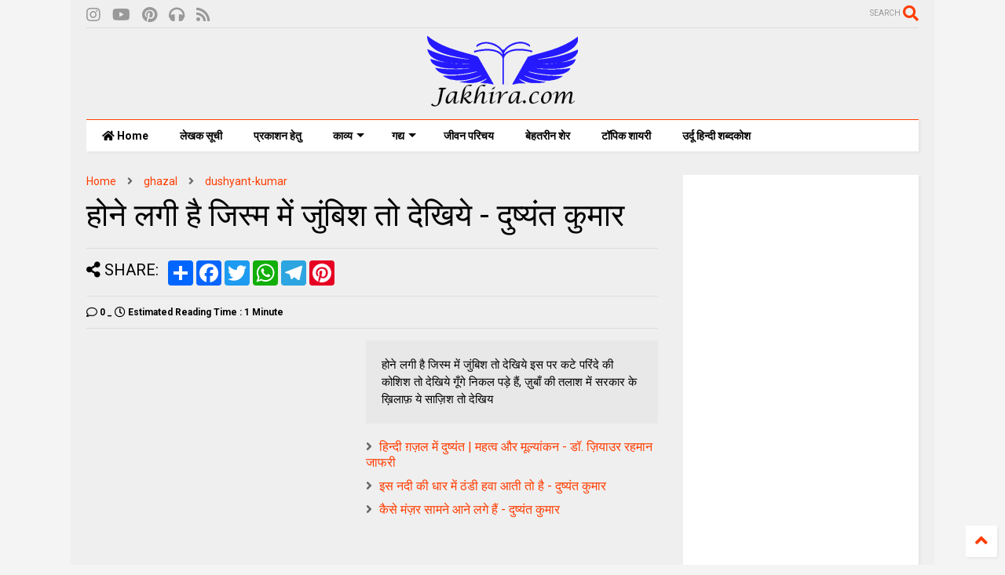

--- FILE ---
content_type: text/html; charset=utf-8
request_url: https://www.google.com/recaptcha/api2/aframe
body_size: 268
content:
<!DOCTYPE HTML><html><head><meta http-equiv="content-type" content="text/html; charset=UTF-8"></head><body><script nonce="rETvIzwDAuG0BIRdJqBBig">/** Anti-fraud and anti-abuse applications only. See google.com/recaptcha */ try{var clients={'sodar':'https://pagead2.googlesyndication.com/pagead/sodar?'};window.addEventListener("message",function(a){try{if(a.source===window.parent){var b=JSON.parse(a.data);var c=clients[b['id']];if(c){var d=document.createElement('img');d.src=c+b['params']+'&rc='+(localStorage.getItem("rc::a")?sessionStorage.getItem("rc::b"):"");window.document.body.appendChild(d);sessionStorage.setItem("rc::e",parseInt(sessionStorage.getItem("rc::e")||0)+1);localStorage.setItem("rc::h",'1768947918306');}}}catch(b){}});window.parent.postMessage("_grecaptcha_ready", "*");}catch(b){}</script></body></html>

--- FILE ---
content_type: text/javascript; charset=UTF-8
request_url: https://www.jakhira.com/feeds/posts/default/-/dushyant-kumar?max-results=3&start-index=1&alt=json-in-script&callback=jQuery224010984890238465095_1768947914527&_=1768947914528
body_size: 8429
content:
// API callback
jQuery224010984890238465095_1768947914527({"version":"1.0","encoding":"UTF-8","feed":{"xmlns":"http://www.w3.org/2005/Atom","xmlns$openSearch":"http://a9.com/-/spec/opensearchrss/1.0/","xmlns$blogger":"http://schemas.google.com/blogger/2008","xmlns$georss":"http://www.georss.org/georss","xmlns$gd":"http://schemas.google.com/g/2005","xmlns$thr":"http://purl.org/syndication/thread/1.0","id":{"$t":"tag:blogger.com,1999:blog-7036056563272688970"},"updated":{"$t":"2026-01-14T09:48:55.946+05:30"},"category":[{"term":"ghazal"},{"term":"kavita"},{"term":"nazm"},{"term":"ishq"},{"term":"dil"},{"term":"bal-sahitya"},{"term":"bal-kavita"},{"term":"upanyas"},{"term":"zia-ur-rehman-jafri"},{"term":"article"},{"term":"alif-laila"},{"term":"audio-video"},{"term":"mirza-ghalib"},{"term":"story"},{"term":"deshbhakti"},{"term":"biography"},{"term":"ram"},{"term":"munshi-premchand"},{"term":"topic-shayari"},{"term":"nida-fazli"},{"term":"rahat-indori"},{"term":"dosti"},{"term":"holi"},{"term":"munawwar-rana"},{"term":"bashir-badr"},{"term":"maa"},{"term":"muzaffar-hanfi"},{"term":"nizam-fatehpuri"},{"term":"devendra-dev"},{"term":"hindi"},{"term":"maroof-alam"},{"term":"nirmala"},{"term":"deepawali"},{"term":"kitab"},{"term":"new-year"},{"term":"satire"},{"term":"shaharyar"},{"term":"sahir-ludhianvi"},{"term":"wafa"},{"term":"dushyant-kumar"},{"term":"hukumat"},{"term":"daagh-dehlvi"},{"term":"faiz-ahmad-faiz"},{"term":"javed-akhtar"},{"term":"gulzar"},{"term":"razique-ansari"},{"term":"daughter"},{"term":"nazeer-akbarabadi"},{"term":"short-story"},{"term":"women"},{"term":"barish"},{"term":"bewafai"},{"term":"chai"},{"term":"jaun-elia"},{"term":"dhoop"},{"term":"eid"},{"term":"meena-kumari"},{"term":"sher-collection"},{"term":"ahmad-faraz"},{"term":"majdoor"},{"term":"motivational"},{"term":"patang"},{"term":"wada"},{"term":"adam-gondvi"},{"term":"father"},{"term":"krishn-bihari-noor"},{"term":"parveen-shakir"},{"term":"review"},{"term":"sarveshwar-dayal-saxena"},{"term":"siyaasat"},{"term":"devesh-dixit-dev"},{"term":"jan-nisar-akhtar"},{"term":"jigar-moradabadi"},{"term":"omprakash-yati"},{"term":"waseem-barelvi"},{"term":"allama-iqbal"},{"term":"asrar-ul-haq-majaz-lakhnavi"},{"term":"fazlur-rahman-hashmi"},{"term":"filmy-shayari"},{"term":"gandhi"},{"term":"harishankar-parsai"},{"term":"jung"},{"term":"kaifi-azmi"},{"term":"khat-letters"},{"term":"krishna"},{"term":"meer-taqi-meer"},{"term":"alok-shrivastav"},{"term":"ashok-mizaj"},{"term":"bachpan"},{"term":"bahan"},{"term":"devotional"},{"term":"firaq-gorakhpuri"},{"term":"garmi"},{"term":"kunwar-bechain"},{"term":"mahaveer-uttranchali"},{"term":"ramdhari-singh-dinkar"},{"term":"saadat-hasan-manto"},{"term":"sansmaran"},{"term":"subhadra-kumari-chouhan"},{"term":"trilok-singh-thakurela"},{"term":"urdu"},{"term":"vasant"},{"term":"virendra-khare-akela"},{"term":"aatish-indori"},{"term":"bholenath"},{"term":"chaand"},{"term":"gopaldas-neeraj"},{"term":"harivansh-rai-bachchan"},{"term":"ibne-insha"},{"term":"nasir-kazmi"},{"term":"pash"},{"term":"qateel-shifai"},{"term":"shakeel-azmi"},{"term":"akhtar-shirani"},{"term":"atal-bihari-vajpayee"},{"term":"bahadur-shah-zafar"},{"term":"baljeet-singh-benaam"},{"term":"bekal-utsahi"},{"term":"bhaichara"},{"term":"chand-sheri"},{"term":"devendra-gautam"},{"term":"izhar"},{"term":"josh-malihabadi"},{"term":"makhdoom-moiuddin"},{"term":"pratap-somvanshi"},{"term":"rahbar-pratapgarhi"},{"term":"rajesh-reddy"},{"term":"rekhta-pataulvi"},{"term":"triveni"},{"term":"aanis-moin"},{"term":"ahmad-nadeem-qasmi"},{"term":"akbar-allahabadi"},{"term":"ali-sardar-jafri"},{"term":"anwar-jalalpuri"},{"term":"ayodhya-singh-upadhyay-hariaudh"},{"term":"corona"},{"term":"dwarika-prasad-maheshwari"},{"term":"habib-jalib"},{"term":"imran-badayuni"},{"term":"jaishankar-prasad"},{"term":"kaif-bhopali"},{"term":"krishna-kumar-naaz"},{"term":"mohammad-alvi"},{"term":"narendra-kumar-sonkaran"},{"term":"nazeer-banarasi"},{"term":"parvez-muzaffar"},{"term":"rahi-masoom-raza"},{"term":"rakhi"},{"term":"samar-pradeep"},{"term":"shakeel-badayuni"},{"term":"shariq-kaifi"},{"term":"shivmangal-singh-suman"},{"term":"shriprasad"},{"term":"suryakant-tripathi-nirala"},{"term":"vishnu-prabhakar"},{"term":"abhishek-kumar-ambar"},{"term":"agyeya"},{"term":"arsh-malsiyani"},{"term":"baba-nagarjun"},{"term":"bal-kahani"},{"term":"basudeo-agarwal-naman"},{"term":"chandrakant-devtale"},{"term":"elizabeth-kurian-mona"},{"term":"gajanan-madhav-muktibodh"},{"term":"haidar-ali-aatish"},{"term":"hastimal-hasti"},{"term":"jagan-nath-azad"},{"term":"jamiluddin-aali"},{"term":"kunwar-narayan"},{"term":"majrooh-sultanpuri"},{"term":"mehr-lal-soni-zia-fatehabadi"},{"term":"mout"},{"term":"munir-niazi"},{"term":"obaidullah-aleem"},{"term":"safdar-hashmi"},{"term":"sandeep-thakur"},{"term":"sara-shagufta"},{"term":"shakeel-jamali"},{"term":"shamsher-bahadur-singh"},{"term":"sharab"},{"term":"sharad-joshi"},{"term":"sihasan-battisi"},{"term":"teachers-day"},{"term":"zafar-gorakhpuri"},{"term":"zahir-ali-siddiqui"},{"term":"aaina"},{"term":"aankhe"},{"term":"aawaz"},{"term":"abdul-ahad-saaz"},{"term":"abdul-hameed-adam"},{"term":"afsar-merathi"},{"term":"balswaroop-rahi"},{"term":"bhartendu-harishchandra"},{"term":"birthday"},{"term":"christmas"},{"term":"dohe"},{"term":"fikr"},{"term":"gopichand-shrinagar"},{"term":"gyanendrapati"},{"term":"kedarnath-agrawal"},{"term":"khumar-barabankvi"},{"term":"khwaja-meer-dard"},{"term":"mahadevi-verma"},{"term":"maithilisharan-gupt"},{"term":"manglesh-dabral"},{"term":"matlabi"},{"term":"moin-ahsan-jazbi"},{"term":"momin-khan-momin"},{"term":"narayan-lal-parmar"},{"term":"naresh-saxena"},{"term":"nomaan-shauque"},{"term":"prakhar-malviya-kanha"},{"term":"raghuvir-sahay"},{"term":"ramapati-shukla"},{"term":"rauf-raza"},{"term":"rawan"},{"term":"rishta"},{"term":"sadanand-shahi"},{"term":"salman-akhtar"},{"term":"sanjay-grover"},{"term":"shailendra"},{"term":"wamiq-jaunpuri"},{"term":"zameer-jafri"},{"term":"abrar-kiratpuri"},{"term":"ahmad-kamal-parwazi"},{"term":"ahmad-nisar"},{"term":"ajay-pandey-sahaab"},{"term":"amir-meenai"},{"term":"amir-qazalbash"},{"term":"amrita-pritam"},{"term":"anurag-sharma"},{"term":"arpit-sharma-arpit"},{"term":"ashok-babu-mahour"},{"term":"atul-ajnabi"},{"term":"charushila-mourya"},{"term":"delhi"},{"term":"dhumil"},{"term":"doodhnath-singh"},{"term":"firdaus-khan"},{"term":"fursat"},{"term":"ganesh-gorakhpuri"},{"term":"geet"},{"term":"hafeez-jalandhari"},{"term":"hasrat-mohani"},{"term":"lavkush-yadav-azal"},{"term":"makhanlal-chaturvedi"},{"term":"manish-verma"},{"term":"meraj-faizabadi"},{"term":"mohammad-deen-taseer"},{"term":"mohit-negi-muntazir"},{"term":"mumtaz-hasan"},{"term":"nazm-subhash"},{"term":"nirankar-dev-sewak"},{"term":"nirmal-verma"},{"term":"pandit-harichand-akhtar"},{"term":"parvez-waris"},{"term":"prayag-shukl"},{"term":"qaisar-ul-jafri"},{"term":"qamar-jalalabadi"},{"term":"rabindranath-tagore"},{"term":"rachna-nirmal"},{"term":"ramkumar-krishak"},{"term":"republic-day"},{"term":"sardi"},{"term":"satlaj-rahat"},{"term":"shahid-kabir"},{"term":"shakeb-jalali"},{"term":"shridhar-pathak"},{"term":"sohan-lal-dwivedi"},{"term":"sudarshan-faakir"},{"term":"tahir-faraz"},{"term":"tufail-chaturvedi"},{"term":"vinay-mishr"},{"term":"yagana-changezi"},{"term":"yashpal"},{"term":"aalam-khurshid"},{"term":"abbas-tabish"},{"term":"achal-deep-dubey"},{"term":"ada-jafri"},{"term":"adnan-kafeel-darwesh"},{"term":"ajay-agyat"},{"term":"akhtar-ansari"},{"term":"akhtar-nazmi"},{"term":"alok-dhanwa"},{"term":"aman-akshar"},{"term":"ameer-qazalbash"},{"term":"aniruddh-sinha"},{"term":"anuvad"},{"term":"anwar-jalalabadi"},{"term":"aqeel-nomani"},{"term":"armaan-khan"},{"term":"asgar-gondvi"},{"term":"ashok-chakradhar"},{"term":"azad-gulati"},{"term":"azhar-sabri"},{"term":"aziz-ansari"},{"term":"aziz-azad"},{"term":"aziz-qaisi"},{"term":"bashar-nawaz"},{"term":"betab-alipuri"},{"term":"bipin-pandey"},{"term":"braj-narayan-chakbast"},{"term":"chandra-moradabadi"},{"term":"charagh-sharma"},{"term":"dharmveer-bharti"},{"term":"dhruv-aklavya"},{"term":"dr-rakesh-joshi"},{"term":"dr-urmilesh"},{"term":"fahmida-riaz"},{"term":"faiz-ludhianvi"},{"term":"fani-badayuni"},{"term":"fatima-hasan"},{"term":"ganesh"},{"term":"gham"},{"term":"girijakumar-mathur"},{"term":"gyanprakash-vivek"},{"term":"haidar-bayabani"},{"term":"hanif-danish-indori"},{"term":"hanumanth-naidu"},{"term":"haseeb-soz"},{"term":"hazal"},{"term":"hiralal-nagar"},{"term":"iqbal-azeem"},{"term":"ismail-merathi"},{"term":"ismat-chughtai"},{"term":"jameel-malik"},{"term":"jazib-afaqi"},{"term":"jazib-qureshi"},{"term":"k-k-mayank"},{"term":"kalim-ajiz"},{"term":"kavi-kulwant-singh"},{"term":"khawar-rizvi"},{"term":"kishwar-naheed"},{"term":"krishan-chandar"},{"term":"kuldeep-salil"},{"term":"kumar-vishwas"},{"term":"lori"},{"term":"madan-mohan-danish"},{"term":"mahesh-chandra-gupt-khalish"},{"term":"manzoor-hashmi"},{"term":"masooda-hayat"},{"term":"mazhar-imam"},{"term":"milan-saheb"},{"term":"mohsin-naqwi"},{"term":"munikesh-soni"},{"term":"mushtaq-sadaf"},{"term":"mustafa-zaidi"},{"term":"muzaffar-warsi"},{"term":"naqaab"},{"term":"naubahar-sabir"},{"term":"neeraj-ahuja"},{"term":"neeraj-goswami"},{"term":"nooh-aalam"},{"term":"nooh-narvi"},{"term":"noon-meem-rashid"},{"term":"perwaiz-shaharyar"},{"term":"phanishwarnath-renu"},{"term":"prem-sagar"},{"term":"purshottam-abbi-azar"},{"term":"qamar-ejaz"},{"term":"quotes"},{"term":"raghav-agarwal"},{"term":"rais-amrohvi"},{"term":"ramcharan-raag"},{"term":"ramesh-kaushik"},{"term":"ramesh-tailang"},{"term":"ramnaresh-tripathi"},{"term":"ranjan-zaidi"},{"term":"ranjeet-bhattachary"},{"term":"rounak-rashid-khan"},{"term":"rukhsana-siddiqui"},{"term":"sabhamohan-awadhiya-swarn-sahodar"},{"term":"sachin-shashvat"},{"term":"saeed-kais"},{"term":"saghar-nizami"},{"term":"salam-machhli-shahri"},{"term":"sameena-raja"},{"term":"sandeep-narad"},{"term":"saqi-faruqi"},{"term":"saraswati-kumar-deepak"},{"term":"saraswati-saran-kaif"},{"term":"sardaar-anjum"},{"term":"seemab-akbarabadi"},{"term":"shabeena-adeeb"},{"term":"shad-azimabadi"},{"term":"shahid-anjum"},{"term":"shahid-jamal"},{"term":"shahida-hasan"},{"term":"shaida-baghonavi"},{"term":"shaikh-ibrahim-zouq"},{"term":"shakuntala-sarupariya"},{"term":"shakuntala-sirothia"},{"term":"sheri-bhopali"},{"term":"sherjang-garg"},{"term":"shiv-sharan-bandhu"},{"term":"sumitranandan-pant"},{"term":"surajpal-chouhan"},{"term":"suryabhanu-gupt"},{"term":"swapnil-tiwari-atish"},{"term":"syeda-farhat"},{"term":"tahzeeb-hafi"},{"term":"taj-mahal"},{"term":"viral-desai"},{"term":"viren-dangwal"},{"term":"vishnu-nagar"},{"term":"wali-aasi"},{"term":"wazeer-agha"},{"term":"yashu-jaan"},{"term":"zaheer-qureshi"},{"term":"zarina-sani"},{"term":"a-r-azad"},{"term":"aadil-rasheed"},{"term":"aale-ahmad-suroor"},{"term":"aam"},{"term":"aansu"},{"term":"aas-azimabadi"},{"term":"aashmin-kaur"},{"term":"aashufta-changezi"},{"term":"aatif"},{"term":"abbas-ali-dana"},{"term":"abdul-malik-khan"},{"term":"abdul-qavi-desnavi"},{"term":"abhishek-kumar"},{"term":"abid-ali-abid"},{"term":"abid-husain-abid"},{"term":"abrar-danish"},{"term":"abu-talib"},{"term":"adibi-maliganvi"},{"term":"adil-hayat"},{"term":"adil-lakhnavi"},{"term":"ahmad-hamdani"},{"term":"ahmad-hatib-siddiqi"},{"term":"ahmad-wasi"},{"term":"ahmaq-phaphoondvi"},{"term":"ajmal-ajmali"},{"term":"ajmal-sultanpuri"},{"term":"akhtar-lakhnvi"},{"term":"akhtar-ul-iman"},{"term":"akib-javed"},{"term":"ala-chouhan-musafir"},{"term":"aleena-itrat"},{"term":"alhad-bikaneri"},{"term":"alok-yadav"},{"term":"aman-chandpuri"},{"term":"amn-lakhnavi"},{"term":"amritlal-nagar"},{"term":"anjum-rehbar"},{"term":"anjum-rumani"},{"term":"anjum-tarazi"},{"term":"anton-chekhav"},{"term":"anushka-chadda"},{"term":"anwar-masud"},{"term":"anwar-shuoor"},{"term":"anware-islam"},{"term":"arthur-conan-doyle"},{"term":"arvind-gupta"},{"term":"arzoo-lakhnavi"},{"term":"asar-lakhnavi"},{"term":"asgar-wajahat"},{"term":"asharani-vohra"},{"term":"ashok-anjum"},{"term":"ashok-lal"},{"term":"asim-wasti"},{"term":"aslam-allahabadi"},{"term":"aslam-kolsari"},{"term":"ataur-rahman-tariq"},{"term":"ateeq-allahabadi"},{"term":"athar-nafees"},{"term":"atul-kannaujvi"},{"term":"avanindra-bismil"},{"term":"azad-kanpuri"},{"term":"azhar-hashmi"},{"term":"azhar-iqbal"},{"term":"azharuddin-azhar"},{"term":"aziz-bano-darab-wafa"},{"term":"azm-bahjad"},{"term":"badnam-shayar"},{"term":"badr-wasti"},{"term":"badri-narayan"},{"term":"balkavi-bairagi"},{"term":"balmohan-pandey"},{"term":"baqar-mehandi"},{"term":"bedil-haidari"},{"term":"beena-goindi"},{"term":"behzad-lakhnavi"},{"term":"bekhud-badayuni"},{"term":"bhagwati-charan-verma"},{"term":"bhagwati-prasad-dwivedi"},{"term":"bharat-bhushan"},{"term":"bharat-bhushan-agrawal"},{"term":"bhawani-prasad-mishra"},{"term":"bhisham-sahni"},{"term":"bimal-krishna-ashk"},{"term":"bismil-allahabadi"},{"term":"bismil-azimabadi"},{"term":"bismil-bharatpuri"},{"term":"book"},{"term":"chandrabhan-kaifi-dehelvi"},{"term":"charkh-chinioti"},{"term":"chinmay-sharma"},{"term":"d-c-jain"},{"term":"darvesh-bharti"},{"term":"deepak-mashal"},{"term":"deepak-purohit"},{"term":"devendra-arya"},{"term":"devesh-khabri"},{"term":"devi-prasad-mishra"},{"term":"devkinandan-shant"},{"term":"dikshit-dankauri"},{"term":"dilawar-figar"},{"term":"dinesh-darpan"},{"term":"dinesh-kumar"},{"term":"dinesh-pandey-dinkar"},{"term":"dinesh-shukl"},{"term":"diwakar-pandey-chitragupt"},{"term":"dua"},{"term":"dwijendra-dwij"},{"term":"ehsan-bin-danish"},{"term":"ehsan-saqib"},{"term":"faheem-jozi"},{"term":"fahmi-badayuni"},{"term":"fana-buland-shehri"},{"term":"fana-nizami-kanpuri"},{"term":"farah-shahid"},{"term":"fareed-javed"},{"term":"fareed-khan"},{"term":"farhat-abbas-shah"},{"term":"farhat-ehsas"},{"term":"farooq-anjum"},{"term":"farooq-nazki"},{"term":"fauziya-rabab"},{"term":"fayyaz-gwaliyari"},{"term":"fayyaz-hashmi"},{"term":"fazal-tabish"},{"term":"fazil-jamili"},{"term":"firaq-jalalpuri"},{"term":"gajendra-solanki"},{"term":"gamgin-dehlavi"},{"term":"ganesh-bihari-tarz"},{"term":"ganesh-gaikwad-aaghaz"},{"term":"ghalib-serial"},{"term":"ghani-ejaz"},{"term":"ghazal-jafri"},{"term":"ghulam-hamdani-mushafi"},{"term":"golendra-patel"},{"term":"gopal-babu-sharma"},{"term":"gopal-krishna-saxena-pankaj"},{"term":"gopal-singh-nepali"},{"term":"gopalram-gahmari"},{"term":"gurpreet-kafir"},{"term":"habeeb-kaifi"},{"term":"habib-tanveer"},{"term":"hafeez-merathi"},{"term":"haidar-ali-jafri"},{"term":"hamd"},{"term":"hameed-jalandhari"},{"term":"hamidi-kashmiri"},{"term":"hanumant-sharma"},{"term":"harendra-singh-kushwah-ehsas"},{"term":"hariom-panwar"},{"term":"harshwardhan-prakash"},{"term":"hasan-abidi"},{"term":"hasan-naim"},{"term":"hashim-azimabadi"},{"term":"hashmat-kamal-pasha"},{"term":"heera-lal-falak-dehlvi"},{"term":"hilal-badayuni"},{"term":"himayat-ali-shayar"},{"term":"humaira-rahat"},{"term":"ibrahim-ashk"},{"term":"iftikhar-naseem"},{"term":"iftikhar-raghib"},{"term":"imam-azam"},{"term":"imran-aami"},{"term":"imtiyaz-sagar"},{"term":"insha-allah-khaan-insha"},{"term":"interview"},{"term":"iqbal-ashhar"},{"term":"iqbal-bashar"},{"term":"iqbal-sajid"},{"term":"iqra-afiya"},{"term":"irfan-ahmad-mir"},{"term":"irfan-siddiqi"},{"term":"irtaza-nishat"},{"term":"ishrat-afreen"},{"term":"jalan"},{"term":"jaleel-manikpuri"},{"term":"jameel-usman"},{"term":"jamuna-prasad-rahi"},{"term":"janan-malik"},{"term":"jauhar-rahmani"},{"term":"jawahar-choudhary"},{"term":"jhuth"},{"term":"johar-rana"},{"term":"julius-naheef-dehlvi"},{"term":"kabir"},{"term":"kafeel-aazar-amrohvi"},{"term":"kaif-ahmed-siddiqui"},{"term":"kaifi-wajdaani"},{"term":"kaka-hathrasi"},{"term":"kalidas"},{"term":"kamala-das"},{"term":"kamlesh-bhatt-kamal"},{"term":"kamlesh-sanjida"},{"term":"kamleshwar"},{"term":"kanhaiya-lal-kapoor"},{"term":"kanval-dibaivi"},{"term":"kashif-indori"},{"term":"kausar-siddiqi"},{"term":"kavita-rawat"},{"term":"kedarnath-singh"},{"term":"khalid-mahboob"},{"term":"khalida-uzma"},{"term":"khalil-dhantejvi"},{"term":"khazanchand-waseem"},{"term":"khudeja-khan"},{"term":"khurram-tahir"},{"term":"khurshid-rizvi"},{"term":"khwab"},{"term":"krishankumar-chaman"},{"term":"krishna-murari-pahariya"},{"term":"kumar-pashi"},{"term":"lala-madhav-ram-jauhar"},{"term":"lata-pant"},{"term":"leeladhar-mandloi"},{"term":"liaqat-jafri"},{"term":"lovelesh-dutt"},{"term":"madhav-awana"},{"term":"madhavikutty"},{"term":"madhavrao-sapre"},{"term":"madhuri-kaushik"},{"term":"madhusudan-choube"},{"term":"mahaveer-prasad-dwivedi"},{"term":"mahboob-khiza"},{"term":"mahendra-matiyani"},{"term":"mahmood-zaki"},{"term":"mahwar-noori"},{"term":"maikash-amrohavi"},{"term":"mail-akhtar"},{"term":"majnoon-gorakhpuri"},{"term":"makhmoor-saeedi"},{"term":"mangal-naseem"},{"term":"mannan-qadeer-mannan"},{"term":"mannu-bhandari"},{"term":"manoj-ehsas"},{"term":"manoj-sharma"},{"term":"manzar-bhopali"},{"term":"manzoor-nadeem"},{"term":"masoom-khizrabadi"},{"term":"meer-anees"},{"term":"meeraji"},{"term":"mirza-muhmmad-rafi-souda"},{"term":"mirza-salaamat-ali-dabeer"},{"term":"mithilesh-baria"},{"term":"miyan-dad-khan-sayyah"},{"term":"mohammad-ali-jauhar"},{"term":"mohammad-khan-sajid"},{"term":"mohan-rakesh"},{"term":"mohsin-bhopali"},{"term":"mohsin-kakorvi"},{"term":"mrityunjay"},{"term":"mubarik-siddiqi"},{"term":"muhammad-asif-ali"},{"term":"muktak"},{"term":"mumtaz-rashid"},{"term":"munir-anwar"},{"term":"murlidhar-shad"},{"term":"mushfiq-khwaza"},{"term":"mustafa-akbar"},{"term":"mustaq-ahmad-yusufi"},{"term":"naat"},{"term":"nadeem-gullani"},{"term":"naiyar-imam-siddiqui"},{"term":"nand-chaturvedi"},{"term":"naresh-chandrakar"},{"term":"naseem-ajmeri"},{"term":"naseem-azizi"},{"term":"naseem-nikhat"},{"term":"naseer-turabi"},{"term":"naukari"},{"term":"navin-c-chaturvedi"},{"term":"navin-mathur-pancholi"},{"term":"nazeer-baaqri"},{"term":"nazim-naqvi"},{"term":"nirmla-garg"},{"term":"nitish-tiwari"},{"term":"noor-bijnauri"},{"term":"noor-indori"},{"term":"noor-mohd-noor"},{"term":"noor-muneeri"},{"term":"noshi-gilani"},{"term":"noushad-lakhnavi"},{"term":"nusrat-karlovi"},{"term":"omprakash-valmiki"},{"term":"pandit-dhirendra-tripathi"},{"term":"parasnath-bulchandani"},{"term":"parveen-fana-saiyyad"},{"term":"pawan-dixit"},{"term":"payaam-saeedi"},{"term":"poonam-kausar"},{"term":"prabhudayal-shrivastava"},{"term":"pradeep-jain"},{"term":"pradeep-kumar-singh"},{"term":"pradeep-tiwari"},{"term":"prasun-joshi"},{"term":"pratibha-nath"},{"term":"prem-dhawan"},{"term":"prem-lal-shifa-dehlvi"},{"term":"pushyamitra-upadhyay"},{"term":"qamar-moradabadi"},{"term":"quli-qutub-shah"},{"term":"raaz-allahabadi"},{"term":"rajeev-kumar"},{"term":"rajendra-krishan"},{"term":"rajendra-nath-rehbar"},{"term":"rajesh-joshi"},{"term":"rakesh-rahi"},{"term":"ram-meshram"},{"term":"ram-prakash-bekhud"},{"term":"rama-singh"},{"term":"ramchandra-shukl"},{"term":"ramesh-chandra-shah"},{"term":"ramesh-dev-singhmaar"},{"term":"ramesh-siddharth"},{"term":"ramesh-thanvi"},{"term":"ramkrishna-muztar"},{"term":"rasaa-sarhadi"},{"term":"rashid-kaisrani"},{"term":"ravinder-soni-ravi"},{"term":"rayees-figaar"},{"term":"raza-amrohvi"},{"term":"rehman-musawwir"},{"term":"roushan-naginvi"},{"term":"s-d-tiwari"},{"term":"saadat-yaar-khan-rangeen"},{"term":"saaz-jabalpuri"},{"term":"saba-bilgrami"},{"term":"saba-sikri"},{"term":"sabihuddin-shoaiby"},{"term":"sabir-indoree"},{"term":"safar"},{"term":"safir-balgarami"},{"term":"saghar-khayyami"},{"term":"sahir-hoshiyarpuri"},{"term":"sajid-hashmi"},{"term":"sajid-premi"},{"term":"sajjad-zaheer"},{"term":"salahuddin-ayyub"},{"term":"saleem-kausar"},{"term":"sanjay-dani-kansal"},{"term":"sardar-aasif"},{"term":"sarfaraz-betiyavi"},{"term":"sarshar-siddiqui"},{"term":"satish-shukla-raqeeb"},{"term":"satpal-khyal"},{"term":"seema-fareedi"},{"term":"seemab-sultanpuri"},{"term":"shad-siddiqi"},{"term":"shafique-raipuri"},{"term":"shahid-kamal"},{"term":"shahid-mirza-shahid"},{"term":"shahid-shaidai"},{"term":"shahid-zaki"},{"term":"shahram-sarmadi"},{"term":"shahrukh-abeer"},{"term":"shail-chaturvedi"},{"term":"shakeel-prem"},{"term":"shamim-farhat"},{"term":"shamim-farooqui"},{"term":"shams-deobandi"},{"term":"shams-ramzi"},{"term":"shanti-agrawal"},{"term":"shaukat-pardesi"},{"term":"sheen-kaaf-nizam"},{"term":"shekhar-astitwa"},{"term":"sherlock-holmes"},{"term":"shivprasad-joshi"},{"term":"shobhnath-lal"},{"term":"shola-aligarhi"},{"term":"shrikant-verma"},{"term":"shuja-khawar"},{"term":"shyam-biswani"},{"term":"shyamla-kant-verma"},{"term":"sitaram-gupta"},{"term":"sitvat-rasool"},{"term":"subhash-pathak-ziya"},{"term":"sufi"},{"term":"sufiya-khanam"},{"term":"suhaib-ahmad-farooqui"},{"term":"suhail-azad"},{"term":"suhail-azimabadi"},{"term":"sultan-ahmed"},{"term":"sultan-akhtar"},{"term":"sumitra-kumari-sinha"},{"term":"surendra-chaturvedi"},{"term":"surjit-maan-jaliya-singh"},{"term":"sushil-sharma"},{"term":"swatantra-kothari-azad"},{"term":"syed-altaf-hussain-faryad"},{"term":"taaj-bhopali"},{"term":"talib-chakwali"},{"term":"tanhai"},{"term":"tilak-tanodi"},{"term":"tilok-chand-mehroom"},{"term":"toran-devi-lali"},{"term":"umair-manzar"},{"term":"umair-najmi"},{"term":"vigyan-vrat"},{"term":"vijendra-sharma"},{"term":"vikas-sharma-raaz"},{"term":"vilas-pandit"},{"term":"vivek-arora"},{"term":"vk-hubab"},{"term":"vote"},{"term":"wajida-tabssum"},{"term":"waseem-akram"},{"term":"wasi-shah"},{"term":"yogesh-chhibber"},{"term":"yogesh-gupt"},{"term":"zafar-ali-khan"},{"term":"zafar-kamali"},{"term":"zahir-abbas"},{"term":"zahoor-nazar"},{"term":"zaidi-jaffar-raza"},{"term":"zaqi-tariq"},{"term":"zehra-nigah"},{"term":"zubair-qaisar"},{"term":"zubair-rizvi"}],"title":{"type":"text","$t":"जखीरा, साहित्य संग्रह"},"subtitle":{"type":"html","$t":"जखीरा साहित्य संग्रह, हिन्दी उर्दू साहित्य, ग़ज़ल, कविता, नज़्म, कहानी, समीक्षा, संस्मरण, बाल साहित्य और भी बहुत कुछ"},"link":[{"rel":"http://schemas.google.com/g/2005#feed","type":"application/atom+xml","href":"https:\/\/www.jakhira.com\/feeds\/posts\/default"},{"rel":"self","type":"application/atom+xml","href":"https:\/\/www.blogger.com\/feeds\/7036056563272688970\/posts\/default\/-\/dushyant-kumar?alt=json-in-script\u0026max-results=3"},{"rel":"alternate","type":"text/html","href":"https:\/\/www.jakhira.com\/search\/label\/dushyant-kumar"},{"rel":"hub","href":"http://pubsubhubbub.appspot.com/"},{"rel":"next","type":"application/atom+xml","href":"https:\/\/www.blogger.com\/feeds\/7036056563272688970\/posts\/default\/-\/dushyant-kumar\/-\/dushyant-kumar?alt=json-in-script\u0026start-index=4\u0026max-results=3"}],"author":[{"name":{"$t":"Devendra Gehlod"},"uri":{"$t":"http:\/\/www.blogger.com\/profile\/14583030486678251386"},"email":{"$t":"noreply@blogger.com"},"gd$image":{"rel":"http://schemas.google.com/g/2005#thumbnail","width":"16","height":"16","src":"https:\/\/img1.blogblog.com\/img\/b16-rounded.gif"}}],"generator":{"version":"7.00","uri":"http://www.blogger.com","$t":"Blogger"},"openSearch$totalResults":{"$t":"19"},"openSearch$startIndex":{"$t":"1"},"openSearch$itemsPerPage":{"$t":"3"},"entry":[{"id":{"$t":"tag:blogger.com,1999:blog-7036056563272688970.post-3079661437977104460"},"published":{"$t":"2025-12-09T17:37:00.005+05:30"},"updated":{"$t":"2025-12-09T17:37:51.756+05:30"},"category":[{"scheme":"http://www.blogger.com/atom/ns#","term":"article"},{"scheme":"http://www.blogger.com/atom/ns#","term":"dushyant-kumar"},{"scheme":"http://www.blogger.com/atom/ns#","term":"zia-ur-rehman-jafri"}],"title":{"type":"text","$t":"ग़ज़ल की नयी ज़मीन तलाशने वाला शायर दुष्यंत - डॉ. ज़ियाउर रहमान जाफरी"},"summary":{"type":"text","$t":"ग़ज़ल की नयी ज़मीन तलाशने वाला शायर दुष्यंत - डॉ. ज़ियाउर रहमान जाफरी\nदुष्यंत नई कविता के कवि हैं, और नई कविता के कवि के रूप में भी काफ़ी प्रसिद्ध रहे | यह अलग बात है कि किसी सप्तक में सच्चिदानंद हीरानंद वात्स्यायन अज्ञेय ने उन्हें अवसर नहीं दिया |  वो नई कविता के ऐसे महत्वपूर्ण कवि हैं, जो सप्तक में न होने के बावजूद प्रमुखता से अपनी उपस्थिति दर्ज करते हैं, और कभी अपने सिद्धांत और उसूलों से समझौता "},"link":[{"rel":"replies","type":"application/atom+xml","href":"https:\/\/www.jakhira.com\/feeds\/3079661437977104460\/comments\/default","title":"Post Comments"},{"rel":"replies","type":"text/html","href":"https:\/\/www.jakhira.com\/2025\/12\/ghazal-ki-nai-zameen-talashne-wala-shayar.html#comment-form","title":"0 Comments"},{"rel":"edit","type":"application/atom+xml","href":"https:\/\/www.blogger.com\/feeds\/7036056563272688970\/posts\/default\/3079661437977104460"},{"rel":"self","type":"application/atom+xml","href":"https:\/\/www.blogger.com\/feeds\/7036056563272688970\/posts\/default\/3079661437977104460"},{"rel":"alternate","type":"text/html","href":"https:\/\/www.jakhira.com\/2025\/12\/ghazal-ki-nai-zameen-talashne-wala-shayar.html","title":"ग़ज़ल की नयी ज़मीन तलाशने वाला शायर दुष्यंत - डॉ. ज़ियाउर रहमान जाफरी"}],"author":[{"name":{"$t":"Devendra Gehlod"},"uri":{"$t":"http:\/\/www.blogger.com\/profile\/14583030486678251386"},"email":{"$t":"noreply@blogger.com"},"gd$image":{"rel":"http://schemas.google.com/g/2005#thumbnail","width":"16","height":"16","src":"https:\/\/img1.blogblog.com\/img\/b16-rounded.gif"}}],"thr$total":{"$t":"0"}},{"id":{"$t":"tag:blogger.com,1999:blog-7036056563272688970.post-2855046889987012027"},"published":{"$t":"2025-04-04T12:52:00.000+05:30"},"updated":{"$t":"2025-04-04T12:52:11.343+05:30"},"category":[{"scheme":"http://www.blogger.com/atom/ns#","term":"article"},{"scheme":"http://www.blogger.com/atom/ns#","term":"dushyant-kumar"},{"scheme":"http://www.blogger.com/atom/ns#","term":"zia-ur-rehman-jafri"}],"title":{"type":"text","$t":"ग़ज़ल के कैनवास पर बिहार की महिलाएं - डॉ.जियाउर रहमान जाफ़री"},"summary":{"type":"text","$t":"ग़ज़ल के कैनवास पर बिहार की महिलाएं - डॉ.जियाउर रहमान जाफ़री\n\u0026nbsp;\u0026nbsp; \u0026nbsp;हिंदी कविता में ग़ज़ल को हमेशा ख़ारिज करने की कोशिश की गई है | यही कारण है कि हिंदी साहित्य का इतिहास लिखते हुए हिंदी ग़ज़ल को नज़र अंदाज़ किया गया | यह अलग बात है कि ग़ज़ल की निरंतर बढ़ती लोकप्रियता को देखते हुए ग़ज़ल न मात्र लगातार लिखी जा रही है, बल्कि यह पत्र -पत्रिकाओं में प्रमुखता से प्रकाशित भी हो रही है | इस विधा पर जहां "},"link":[{"rel":"replies","type":"application/atom+xml","href":"https:\/\/www.jakhira.com\/feeds\/2855046889987012027\/comments\/default","title":"Post Comments"},{"rel":"replies","type":"text/html","href":"https:\/\/www.jakhira.com\/2025\/04\/ghazal-ke-canvas-par-bihar-ki-mahilae.html#comment-form","title":"0 Comments"},{"rel":"edit","type":"application/atom+xml","href":"https:\/\/www.blogger.com\/feeds\/7036056563272688970\/posts\/default\/2855046889987012027"},{"rel":"self","type":"application/atom+xml","href":"https:\/\/www.blogger.com\/feeds\/7036056563272688970\/posts\/default\/2855046889987012027"},{"rel":"alternate","type":"text/html","href":"https:\/\/www.jakhira.com\/2025\/04\/ghazal-ke-canvas-par-bihar-ki-mahilae.html","title":"ग़ज़ल के कैनवास पर बिहार की महिलाएं - डॉ.जियाउर रहमान जाफ़री"}],"author":[{"name":{"$t":"Devendra Gehlod"},"uri":{"$t":"http:\/\/www.blogger.com\/profile\/14583030486678251386"},"email":{"$t":"noreply@blogger.com"},"gd$image":{"rel":"http://schemas.google.com/g/2005#thumbnail","width":"16","height":"16","src":"https:\/\/img1.blogblog.com\/img\/b16-rounded.gif"}}],"thr$total":{"$t":"0"}},{"id":{"$t":"tag:blogger.com,1999:blog-7036056563272688970.post-6735290214489361532"},"published":{"$t":"2025-03-28T19:30:00.001+05:30"},"updated":{"$t":"2025-03-28T19:43:52.229+05:30"},"category":[{"scheme":"http://www.blogger.com/atom/ns#","term":"article"},{"scheme":"http://www.blogger.com/atom/ns#","term":"dushyant-kumar"},{"scheme":"http://www.blogger.com/atom/ns#","term":"zia-ur-rehman-jafri"}],"title":{"type":"text","$t":"साये में धूप के पचास वर्ष पर - डॉ. ज़ियाउर रहमान जाफ़री"},"summary":{"type":"text","$t":"साये में धूप के पचास वर्ष पर -डॉ. ज़ियाउर रहमान जाफ़री\nसिर्फ हंगामा खड़ा करना मेरा मक़सद नहीं...दुष्यंत की कालजयी कीर्ति साये में धूप\n (वर्ष 1975) के पचास वर्ष मुकम्मल होने पर पूरे देश में इसे एक उत्सव की तरह मनाया जा रहा है | यह एक ऐसी कृति है, जिससे न सिर्फ हिंदी ग़ज़ल लेखन की बाज़ाब्ता शुरुआत हुई, बल्कि वो ग़ज़ल जो सिर्फ़ नखशिख वर्णन तक सिमट कर रह गई थी, वह यहां आकर आवाम के मुद्दे और ज़रूरतों से सीधे "},"link":[{"rel":"replies","type":"application/atom+xml","href":"https:\/\/www.jakhira.com\/feeds\/6735290214489361532\/comments\/default","title":"Post Comments"},{"rel":"replies","type":"text/html","href":"https:\/\/www.jakhira.com\/2025\/03\/saaye-mein-dhoop-ke-pachas-varsh-par.html#comment-form","title":"0 Comments"},{"rel":"edit","type":"application/atom+xml","href":"https:\/\/www.blogger.com\/feeds\/7036056563272688970\/posts\/default\/6735290214489361532"},{"rel":"self","type":"application/atom+xml","href":"https:\/\/www.blogger.com\/feeds\/7036056563272688970\/posts\/default\/6735290214489361532"},{"rel":"alternate","type":"text/html","href":"https:\/\/www.jakhira.com\/2025\/03\/saaye-mein-dhoop-ke-pachas-varsh-par.html","title":"साये में धूप के पचास वर्ष पर - डॉ. ज़ियाउर रहमान जाफ़री"}],"author":[{"name":{"$t":"Devendra Gehlod"},"uri":{"$t":"http:\/\/www.blogger.com\/profile\/14583030486678251386"},"email":{"$t":"noreply@blogger.com"},"gd$image":{"rel":"http://schemas.google.com/g/2005#thumbnail","width":"16","height":"16","src":"https:\/\/img1.blogblog.com\/img\/b16-rounded.gif"}}],"thr$total":{"$t":"0"}}]}});

--- FILE ---
content_type: text/javascript; charset=UTF-8
request_url: https://www.jakhira.com/feeds/posts/default/-/dushyant-kumar?max-results=4&start-index=3&alt=json-in-script&callback=jQuery224010984890238465095_1768947914525&_=1768947914526
body_size: 9425
content:
// API callback
jQuery224010984890238465095_1768947914525({"version":"1.0","encoding":"UTF-8","feed":{"xmlns":"http://www.w3.org/2005/Atom","xmlns$openSearch":"http://a9.com/-/spec/opensearchrss/1.0/","xmlns$blogger":"http://schemas.google.com/blogger/2008","xmlns$georss":"http://www.georss.org/georss","xmlns$gd":"http://schemas.google.com/g/2005","xmlns$thr":"http://purl.org/syndication/thread/1.0","id":{"$t":"tag:blogger.com,1999:blog-7036056563272688970"},"updated":{"$t":"2026-01-14T09:48:55.946+05:30"},"category":[{"term":"ghazal"},{"term":"kavita"},{"term":"nazm"},{"term":"ishq"},{"term":"dil"},{"term":"bal-sahitya"},{"term":"bal-kavita"},{"term":"upanyas"},{"term":"zia-ur-rehman-jafri"},{"term":"article"},{"term":"alif-laila"},{"term":"audio-video"},{"term":"mirza-ghalib"},{"term":"story"},{"term":"deshbhakti"},{"term":"biography"},{"term":"ram"},{"term":"munshi-premchand"},{"term":"topic-shayari"},{"term":"nida-fazli"},{"term":"rahat-indori"},{"term":"dosti"},{"term":"holi"},{"term":"munawwar-rana"},{"term":"bashir-badr"},{"term":"maa"},{"term":"muzaffar-hanfi"},{"term":"nizam-fatehpuri"},{"term":"devendra-dev"},{"term":"hindi"},{"term":"maroof-alam"},{"term":"nirmala"},{"term":"deepawali"},{"term":"kitab"},{"term":"new-year"},{"term":"satire"},{"term":"shaharyar"},{"term":"sahir-ludhianvi"},{"term":"wafa"},{"term":"dushyant-kumar"},{"term":"hukumat"},{"term":"daagh-dehlvi"},{"term":"faiz-ahmad-faiz"},{"term":"javed-akhtar"},{"term":"gulzar"},{"term":"razique-ansari"},{"term":"daughter"},{"term":"nazeer-akbarabadi"},{"term":"short-story"},{"term":"women"},{"term":"barish"},{"term":"bewafai"},{"term":"chai"},{"term":"jaun-elia"},{"term":"dhoop"},{"term":"eid"},{"term":"meena-kumari"},{"term":"sher-collection"},{"term":"ahmad-faraz"},{"term":"majdoor"},{"term":"motivational"},{"term":"patang"},{"term":"wada"},{"term":"adam-gondvi"},{"term":"father"},{"term":"krishn-bihari-noor"},{"term":"parveen-shakir"},{"term":"review"},{"term":"sarveshwar-dayal-saxena"},{"term":"siyaasat"},{"term":"devesh-dixit-dev"},{"term":"jan-nisar-akhtar"},{"term":"jigar-moradabadi"},{"term":"omprakash-yati"},{"term":"waseem-barelvi"},{"term":"allama-iqbal"},{"term":"asrar-ul-haq-majaz-lakhnavi"},{"term":"fazlur-rahman-hashmi"},{"term":"filmy-shayari"},{"term":"gandhi"},{"term":"harishankar-parsai"},{"term":"jung"},{"term":"kaifi-azmi"},{"term":"khat-letters"},{"term":"krishna"},{"term":"meer-taqi-meer"},{"term":"alok-shrivastav"},{"term":"ashok-mizaj"},{"term":"bachpan"},{"term":"bahan"},{"term":"devotional"},{"term":"firaq-gorakhpuri"},{"term":"garmi"},{"term":"kunwar-bechain"},{"term":"mahaveer-uttranchali"},{"term":"ramdhari-singh-dinkar"},{"term":"saadat-hasan-manto"},{"term":"sansmaran"},{"term":"subhadra-kumari-chouhan"},{"term":"trilok-singh-thakurela"},{"term":"urdu"},{"term":"vasant"},{"term":"virendra-khare-akela"},{"term":"aatish-indori"},{"term":"bholenath"},{"term":"chaand"},{"term":"gopaldas-neeraj"},{"term":"harivansh-rai-bachchan"},{"term":"ibne-insha"},{"term":"nasir-kazmi"},{"term":"pash"},{"term":"qateel-shifai"},{"term":"shakeel-azmi"},{"term":"akhtar-shirani"},{"term":"atal-bihari-vajpayee"},{"term":"bahadur-shah-zafar"},{"term":"baljeet-singh-benaam"},{"term":"bekal-utsahi"},{"term":"bhaichara"},{"term":"chand-sheri"},{"term":"devendra-gautam"},{"term":"izhar"},{"term":"josh-malihabadi"},{"term":"makhdoom-moiuddin"},{"term":"pratap-somvanshi"},{"term":"rahbar-pratapgarhi"},{"term":"rajesh-reddy"},{"term":"rekhta-pataulvi"},{"term":"triveni"},{"term":"aanis-moin"},{"term":"ahmad-nadeem-qasmi"},{"term":"akbar-allahabadi"},{"term":"ali-sardar-jafri"},{"term":"anwar-jalalpuri"},{"term":"ayodhya-singh-upadhyay-hariaudh"},{"term":"corona"},{"term":"dwarika-prasad-maheshwari"},{"term":"habib-jalib"},{"term":"imran-badayuni"},{"term":"jaishankar-prasad"},{"term":"kaif-bhopali"},{"term":"krishna-kumar-naaz"},{"term":"mohammad-alvi"},{"term":"narendra-kumar-sonkaran"},{"term":"nazeer-banarasi"},{"term":"parvez-muzaffar"},{"term":"rahi-masoom-raza"},{"term":"rakhi"},{"term":"samar-pradeep"},{"term":"shakeel-badayuni"},{"term":"shariq-kaifi"},{"term":"shivmangal-singh-suman"},{"term":"shriprasad"},{"term":"suryakant-tripathi-nirala"},{"term":"vishnu-prabhakar"},{"term":"abhishek-kumar-ambar"},{"term":"agyeya"},{"term":"arsh-malsiyani"},{"term":"baba-nagarjun"},{"term":"bal-kahani"},{"term":"basudeo-agarwal-naman"},{"term":"chandrakant-devtale"},{"term":"elizabeth-kurian-mona"},{"term":"gajanan-madhav-muktibodh"},{"term":"haidar-ali-aatish"},{"term":"hastimal-hasti"},{"term":"jagan-nath-azad"},{"term":"jamiluddin-aali"},{"term":"kunwar-narayan"},{"term":"majrooh-sultanpuri"},{"term":"mehr-lal-soni-zia-fatehabadi"},{"term":"mout"},{"term":"munir-niazi"},{"term":"obaidullah-aleem"},{"term":"safdar-hashmi"},{"term":"sandeep-thakur"},{"term":"sara-shagufta"},{"term":"shakeel-jamali"},{"term":"shamsher-bahadur-singh"},{"term":"sharab"},{"term":"sharad-joshi"},{"term":"sihasan-battisi"},{"term":"teachers-day"},{"term":"zafar-gorakhpuri"},{"term":"zahir-ali-siddiqui"},{"term":"aaina"},{"term":"aankhe"},{"term":"aawaz"},{"term":"abdul-ahad-saaz"},{"term":"abdul-hameed-adam"},{"term":"afsar-merathi"},{"term":"balswaroop-rahi"},{"term":"bhartendu-harishchandra"},{"term":"birthday"},{"term":"christmas"},{"term":"dohe"},{"term":"fikr"},{"term":"gopichand-shrinagar"},{"term":"gyanendrapati"},{"term":"kedarnath-agrawal"},{"term":"khumar-barabankvi"},{"term":"khwaja-meer-dard"},{"term":"mahadevi-verma"},{"term":"maithilisharan-gupt"},{"term":"manglesh-dabral"},{"term":"matlabi"},{"term":"moin-ahsan-jazbi"},{"term":"momin-khan-momin"},{"term":"narayan-lal-parmar"},{"term":"naresh-saxena"},{"term":"nomaan-shauque"},{"term":"prakhar-malviya-kanha"},{"term":"raghuvir-sahay"},{"term":"ramapati-shukla"},{"term":"rauf-raza"},{"term":"rawan"},{"term":"rishta"},{"term":"sadanand-shahi"},{"term":"salman-akhtar"},{"term":"sanjay-grover"},{"term":"shailendra"},{"term":"wamiq-jaunpuri"},{"term":"zameer-jafri"},{"term":"abrar-kiratpuri"},{"term":"ahmad-kamal-parwazi"},{"term":"ahmad-nisar"},{"term":"ajay-pandey-sahaab"},{"term":"amir-meenai"},{"term":"amir-qazalbash"},{"term":"amrita-pritam"},{"term":"anurag-sharma"},{"term":"arpit-sharma-arpit"},{"term":"ashok-babu-mahour"},{"term":"atul-ajnabi"},{"term":"charushila-mourya"},{"term":"delhi"},{"term":"dhumil"},{"term":"doodhnath-singh"},{"term":"firdaus-khan"},{"term":"fursat"},{"term":"ganesh-gorakhpuri"},{"term":"geet"},{"term":"hafeez-jalandhari"},{"term":"hasrat-mohani"},{"term":"lavkush-yadav-azal"},{"term":"makhanlal-chaturvedi"},{"term":"manish-verma"},{"term":"meraj-faizabadi"},{"term":"mohammad-deen-taseer"},{"term":"mohit-negi-muntazir"},{"term":"mumtaz-hasan"},{"term":"nazm-subhash"},{"term":"nirankar-dev-sewak"},{"term":"nirmal-verma"},{"term":"pandit-harichand-akhtar"},{"term":"parvez-waris"},{"term":"prayag-shukl"},{"term":"qaisar-ul-jafri"},{"term":"qamar-jalalabadi"},{"term":"rabindranath-tagore"},{"term":"rachna-nirmal"},{"term":"ramkumar-krishak"},{"term":"republic-day"},{"term":"sardi"},{"term":"satlaj-rahat"},{"term":"shahid-kabir"},{"term":"shakeb-jalali"},{"term":"shridhar-pathak"},{"term":"sohan-lal-dwivedi"},{"term":"sudarshan-faakir"},{"term":"tahir-faraz"},{"term":"tufail-chaturvedi"},{"term":"vinay-mishr"},{"term":"yagana-changezi"},{"term":"yashpal"},{"term":"aalam-khurshid"},{"term":"abbas-tabish"},{"term":"achal-deep-dubey"},{"term":"ada-jafri"},{"term":"adnan-kafeel-darwesh"},{"term":"ajay-agyat"},{"term":"akhtar-ansari"},{"term":"akhtar-nazmi"},{"term":"alok-dhanwa"},{"term":"aman-akshar"},{"term":"ameer-qazalbash"},{"term":"aniruddh-sinha"},{"term":"anuvad"},{"term":"anwar-jalalabadi"},{"term":"aqeel-nomani"},{"term":"armaan-khan"},{"term":"asgar-gondvi"},{"term":"ashok-chakradhar"},{"term":"azad-gulati"},{"term":"azhar-sabri"},{"term":"aziz-ansari"},{"term":"aziz-azad"},{"term":"aziz-qaisi"},{"term":"bashar-nawaz"},{"term":"betab-alipuri"},{"term":"bipin-pandey"},{"term":"braj-narayan-chakbast"},{"term":"chandra-moradabadi"},{"term":"charagh-sharma"},{"term":"dharmveer-bharti"},{"term":"dhruv-aklavya"},{"term":"dr-rakesh-joshi"},{"term":"dr-urmilesh"},{"term":"fahmida-riaz"},{"term":"faiz-ludhianvi"},{"term":"fani-badayuni"},{"term":"fatima-hasan"},{"term":"ganesh"},{"term":"gham"},{"term":"girijakumar-mathur"},{"term":"gyanprakash-vivek"},{"term":"haidar-bayabani"},{"term":"hanif-danish-indori"},{"term":"hanumanth-naidu"},{"term":"haseeb-soz"},{"term":"hazal"},{"term":"hiralal-nagar"},{"term":"iqbal-azeem"},{"term":"ismail-merathi"},{"term":"ismat-chughtai"},{"term":"jameel-malik"},{"term":"jazib-afaqi"},{"term":"jazib-qureshi"},{"term":"k-k-mayank"},{"term":"kalim-ajiz"},{"term":"kavi-kulwant-singh"},{"term":"khawar-rizvi"},{"term":"kishwar-naheed"},{"term":"krishan-chandar"},{"term":"kuldeep-salil"},{"term":"kumar-vishwas"},{"term":"lori"},{"term":"madan-mohan-danish"},{"term":"mahesh-chandra-gupt-khalish"},{"term":"manzoor-hashmi"},{"term":"masooda-hayat"},{"term":"mazhar-imam"},{"term":"milan-saheb"},{"term":"mohsin-naqwi"},{"term":"munikesh-soni"},{"term":"mushtaq-sadaf"},{"term":"mustafa-zaidi"},{"term":"muzaffar-warsi"},{"term":"naqaab"},{"term":"naubahar-sabir"},{"term":"neeraj-ahuja"},{"term":"neeraj-goswami"},{"term":"nooh-aalam"},{"term":"nooh-narvi"},{"term":"noon-meem-rashid"},{"term":"perwaiz-shaharyar"},{"term":"phanishwarnath-renu"},{"term":"prem-sagar"},{"term":"purshottam-abbi-azar"},{"term":"qamar-ejaz"},{"term":"quotes"},{"term":"raghav-agarwal"},{"term":"rais-amrohvi"},{"term":"ramcharan-raag"},{"term":"ramesh-kaushik"},{"term":"ramesh-tailang"},{"term":"ramnaresh-tripathi"},{"term":"ranjan-zaidi"},{"term":"ranjeet-bhattachary"},{"term":"rounak-rashid-khan"},{"term":"rukhsana-siddiqui"},{"term":"sabhamohan-awadhiya-swarn-sahodar"},{"term":"sachin-shashvat"},{"term":"saeed-kais"},{"term":"saghar-nizami"},{"term":"salam-machhli-shahri"},{"term":"sameena-raja"},{"term":"sandeep-narad"},{"term":"saqi-faruqi"},{"term":"saraswati-kumar-deepak"},{"term":"saraswati-saran-kaif"},{"term":"sardaar-anjum"},{"term":"seemab-akbarabadi"},{"term":"shabeena-adeeb"},{"term":"shad-azimabadi"},{"term":"shahid-anjum"},{"term":"shahid-jamal"},{"term":"shahida-hasan"},{"term":"shaida-baghonavi"},{"term":"shaikh-ibrahim-zouq"},{"term":"shakuntala-sarupariya"},{"term":"shakuntala-sirothia"},{"term":"sheri-bhopali"},{"term":"sherjang-garg"},{"term":"shiv-sharan-bandhu"},{"term":"sumitranandan-pant"},{"term":"surajpal-chouhan"},{"term":"suryabhanu-gupt"},{"term":"swapnil-tiwari-atish"},{"term":"syeda-farhat"},{"term":"tahzeeb-hafi"},{"term":"taj-mahal"},{"term":"viral-desai"},{"term":"viren-dangwal"},{"term":"vishnu-nagar"},{"term":"wali-aasi"},{"term":"wazeer-agha"},{"term":"yashu-jaan"},{"term":"zaheer-qureshi"},{"term":"zarina-sani"},{"term":"a-r-azad"},{"term":"aadil-rasheed"},{"term":"aale-ahmad-suroor"},{"term":"aam"},{"term":"aansu"},{"term":"aas-azimabadi"},{"term":"aashmin-kaur"},{"term":"aashufta-changezi"},{"term":"aatif"},{"term":"abbas-ali-dana"},{"term":"abdul-malik-khan"},{"term":"abdul-qavi-desnavi"},{"term":"abhishek-kumar"},{"term":"abid-ali-abid"},{"term":"abid-husain-abid"},{"term":"abrar-danish"},{"term":"abu-talib"},{"term":"adibi-maliganvi"},{"term":"adil-hayat"},{"term":"adil-lakhnavi"},{"term":"ahmad-hamdani"},{"term":"ahmad-hatib-siddiqi"},{"term":"ahmad-wasi"},{"term":"ahmaq-phaphoondvi"},{"term":"ajmal-ajmali"},{"term":"ajmal-sultanpuri"},{"term":"akhtar-lakhnvi"},{"term":"akhtar-ul-iman"},{"term":"akib-javed"},{"term":"ala-chouhan-musafir"},{"term":"aleena-itrat"},{"term":"alhad-bikaneri"},{"term":"alok-yadav"},{"term":"aman-chandpuri"},{"term":"amn-lakhnavi"},{"term":"amritlal-nagar"},{"term":"anjum-rehbar"},{"term":"anjum-rumani"},{"term":"anjum-tarazi"},{"term":"anton-chekhav"},{"term":"anushka-chadda"},{"term":"anwar-masud"},{"term":"anwar-shuoor"},{"term":"anware-islam"},{"term":"arthur-conan-doyle"},{"term":"arvind-gupta"},{"term":"arzoo-lakhnavi"},{"term":"asar-lakhnavi"},{"term":"asgar-wajahat"},{"term":"asharani-vohra"},{"term":"ashok-anjum"},{"term":"ashok-lal"},{"term":"asim-wasti"},{"term":"aslam-allahabadi"},{"term":"aslam-kolsari"},{"term":"ataur-rahman-tariq"},{"term":"ateeq-allahabadi"},{"term":"athar-nafees"},{"term":"atul-kannaujvi"},{"term":"avanindra-bismil"},{"term":"azad-kanpuri"},{"term":"azhar-hashmi"},{"term":"azhar-iqbal"},{"term":"azharuddin-azhar"},{"term":"aziz-bano-darab-wafa"},{"term":"azm-bahjad"},{"term":"badnam-shayar"},{"term":"badr-wasti"},{"term":"badri-narayan"},{"term":"balkavi-bairagi"},{"term":"balmohan-pandey"},{"term":"baqar-mehandi"},{"term":"bedil-haidari"},{"term":"beena-goindi"},{"term":"behzad-lakhnavi"},{"term":"bekhud-badayuni"},{"term":"bhagwati-charan-verma"},{"term":"bhagwati-prasad-dwivedi"},{"term":"bharat-bhushan"},{"term":"bharat-bhushan-agrawal"},{"term":"bhawani-prasad-mishra"},{"term":"bhisham-sahni"},{"term":"bimal-krishna-ashk"},{"term":"bismil-allahabadi"},{"term":"bismil-azimabadi"},{"term":"bismil-bharatpuri"},{"term":"book"},{"term":"chandrabhan-kaifi-dehelvi"},{"term":"charkh-chinioti"},{"term":"chinmay-sharma"},{"term":"d-c-jain"},{"term":"darvesh-bharti"},{"term":"deepak-mashal"},{"term":"deepak-purohit"},{"term":"devendra-arya"},{"term":"devesh-khabri"},{"term":"devi-prasad-mishra"},{"term":"devkinandan-shant"},{"term":"dikshit-dankauri"},{"term":"dilawar-figar"},{"term":"dinesh-darpan"},{"term":"dinesh-kumar"},{"term":"dinesh-pandey-dinkar"},{"term":"dinesh-shukl"},{"term":"diwakar-pandey-chitragupt"},{"term":"dua"},{"term":"dwijendra-dwij"},{"term":"ehsan-bin-danish"},{"term":"ehsan-saqib"},{"term":"faheem-jozi"},{"term":"fahmi-badayuni"},{"term":"fana-buland-shehri"},{"term":"fana-nizami-kanpuri"},{"term":"farah-shahid"},{"term":"fareed-javed"},{"term":"fareed-khan"},{"term":"farhat-abbas-shah"},{"term":"farhat-ehsas"},{"term":"farooq-anjum"},{"term":"farooq-nazki"},{"term":"fauziya-rabab"},{"term":"fayyaz-gwaliyari"},{"term":"fayyaz-hashmi"},{"term":"fazal-tabish"},{"term":"fazil-jamili"},{"term":"firaq-jalalpuri"},{"term":"gajendra-solanki"},{"term":"gamgin-dehlavi"},{"term":"ganesh-bihari-tarz"},{"term":"ganesh-gaikwad-aaghaz"},{"term":"ghalib-serial"},{"term":"ghani-ejaz"},{"term":"ghazal-jafri"},{"term":"ghulam-hamdani-mushafi"},{"term":"golendra-patel"},{"term":"gopal-babu-sharma"},{"term":"gopal-krishna-saxena-pankaj"},{"term":"gopal-singh-nepali"},{"term":"gopalram-gahmari"},{"term":"gurpreet-kafir"},{"term":"habeeb-kaifi"},{"term":"habib-tanveer"},{"term":"hafeez-merathi"},{"term":"haidar-ali-jafri"},{"term":"hamd"},{"term":"hameed-jalandhari"},{"term":"hamidi-kashmiri"},{"term":"hanumant-sharma"},{"term":"harendra-singh-kushwah-ehsas"},{"term":"hariom-panwar"},{"term":"harshwardhan-prakash"},{"term":"hasan-abidi"},{"term":"hasan-naim"},{"term":"hashim-azimabadi"},{"term":"hashmat-kamal-pasha"},{"term":"heera-lal-falak-dehlvi"},{"term":"hilal-badayuni"},{"term":"himayat-ali-shayar"},{"term":"humaira-rahat"},{"term":"ibrahim-ashk"},{"term":"iftikhar-naseem"},{"term":"iftikhar-raghib"},{"term":"imam-azam"},{"term":"imran-aami"},{"term":"imtiyaz-sagar"},{"term":"insha-allah-khaan-insha"},{"term":"interview"},{"term":"iqbal-ashhar"},{"term":"iqbal-bashar"},{"term":"iqbal-sajid"},{"term":"iqra-afiya"},{"term":"irfan-ahmad-mir"},{"term":"irfan-siddiqi"},{"term":"irtaza-nishat"},{"term":"ishrat-afreen"},{"term":"jalan"},{"term":"jaleel-manikpuri"},{"term":"jameel-usman"},{"term":"jamuna-prasad-rahi"},{"term":"janan-malik"},{"term":"jauhar-rahmani"},{"term":"jawahar-choudhary"},{"term":"jhuth"},{"term":"johar-rana"},{"term":"julius-naheef-dehlvi"},{"term":"kabir"},{"term":"kafeel-aazar-amrohvi"},{"term":"kaif-ahmed-siddiqui"},{"term":"kaifi-wajdaani"},{"term":"kaka-hathrasi"},{"term":"kalidas"},{"term":"kamala-das"},{"term":"kamlesh-bhatt-kamal"},{"term":"kamlesh-sanjida"},{"term":"kamleshwar"},{"term":"kanhaiya-lal-kapoor"},{"term":"kanval-dibaivi"},{"term":"kashif-indori"},{"term":"kausar-siddiqi"},{"term":"kavita-rawat"},{"term":"kedarnath-singh"},{"term":"khalid-mahboob"},{"term":"khalida-uzma"},{"term":"khalil-dhantejvi"},{"term":"khazanchand-waseem"},{"term":"khudeja-khan"},{"term":"khurram-tahir"},{"term":"khurshid-rizvi"},{"term":"khwab"},{"term":"krishankumar-chaman"},{"term":"krishna-murari-pahariya"},{"term":"kumar-pashi"},{"term":"lala-madhav-ram-jauhar"},{"term":"lata-pant"},{"term":"leeladhar-mandloi"},{"term":"liaqat-jafri"},{"term":"lovelesh-dutt"},{"term":"madhav-awana"},{"term":"madhavikutty"},{"term":"madhavrao-sapre"},{"term":"madhuri-kaushik"},{"term":"madhusudan-choube"},{"term":"mahaveer-prasad-dwivedi"},{"term":"mahboob-khiza"},{"term":"mahendra-matiyani"},{"term":"mahmood-zaki"},{"term":"mahwar-noori"},{"term":"maikash-amrohavi"},{"term":"mail-akhtar"},{"term":"majnoon-gorakhpuri"},{"term":"makhmoor-saeedi"},{"term":"mangal-naseem"},{"term":"mannan-qadeer-mannan"},{"term":"mannu-bhandari"},{"term":"manoj-ehsas"},{"term":"manoj-sharma"},{"term":"manzar-bhopali"},{"term":"manzoor-nadeem"},{"term":"masoom-khizrabadi"},{"term":"meer-anees"},{"term":"meeraji"},{"term":"mirza-muhmmad-rafi-souda"},{"term":"mirza-salaamat-ali-dabeer"},{"term":"mithilesh-baria"},{"term":"miyan-dad-khan-sayyah"},{"term":"mohammad-ali-jauhar"},{"term":"mohammad-khan-sajid"},{"term":"mohan-rakesh"},{"term":"mohsin-bhopali"},{"term":"mohsin-kakorvi"},{"term":"mrityunjay"},{"term":"mubarik-siddiqi"},{"term":"muhammad-asif-ali"},{"term":"muktak"},{"term":"mumtaz-rashid"},{"term":"munir-anwar"},{"term":"murlidhar-shad"},{"term":"mushfiq-khwaza"},{"term":"mustafa-akbar"},{"term":"mustaq-ahmad-yusufi"},{"term":"naat"},{"term":"nadeem-gullani"},{"term":"naiyar-imam-siddiqui"},{"term":"nand-chaturvedi"},{"term":"naresh-chandrakar"},{"term":"naseem-ajmeri"},{"term":"naseem-azizi"},{"term":"naseem-nikhat"},{"term":"naseer-turabi"},{"term":"naukari"},{"term":"navin-c-chaturvedi"},{"term":"navin-mathur-pancholi"},{"term":"nazeer-baaqri"},{"term":"nazim-naqvi"},{"term":"nirmla-garg"},{"term":"nitish-tiwari"},{"term":"noor-bijnauri"},{"term":"noor-indori"},{"term":"noor-mohd-noor"},{"term":"noor-muneeri"},{"term":"noshi-gilani"},{"term":"noushad-lakhnavi"},{"term":"nusrat-karlovi"},{"term":"omprakash-valmiki"},{"term":"pandit-dhirendra-tripathi"},{"term":"parasnath-bulchandani"},{"term":"parveen-fana-saiyyad"},{"term":"pawan-dixit"},{"term":"payaam-saeedi"},{"term":"poonam-kausar"},{"term":"prabhudayal-shrivastava"},{"term":"pradeep-jain"},{"term":"pradeep-kumar-singh"},{"term":"pradeep-tiwari"},{"term":"prasun-joshi"},{"term":"pratibha-nath"},{"term":"prem-dhawan"},{"term":"prem-lal-shifa-dehlvi"},{"term":"pushyamitra-upadhyay"},{"term":"qamar-moradabadi"},{"term":"quli-qutub-shah"},{"term":"raaz-allahabadi"},{"term":"rajeev-kumar"},{"term":"rajendra-krishan"},{"term":"rajendra-nath-rehbar"},{"term":"rajesh-joshi"},{"term":"rakesh-rahi"},{"term":"ram-meshram"},{"term":"ram-prakash-bekhud"},{"term":"rama-singh"},{"term":"ramchandra-shukl"},{"term":"ramesh-chandra-shah"},{"term":"ramesh-dev-singhmaar"},{"term":"ramesh-siddharth"},{"term":"ramesh-thanvi"},{"term":"ramkrishna-muztar"},{"term":"rasaa-sarhadi"},{"term":"rashid-kaisrani"},{"term":"ravinder-soni-ravi"},{"term":"rayees-figaar"},{"term":"raza-amrohvi"},{"term":"rehman-musawwir"},{"term":"roushan-naginvi"},{"term":"s-d-tiwari"},{"term":"saadat-yaar-khan-rangeen"},{"term":"saaz-jabalpuri"},{"term":"saba-bilgrami"},{"term":"saba-sikri"},{"term":"sabihuddin-shoaiby"},{"term":"sabir-indoree"},{"term":"safar"},{"term":"safir-balgarami"},{"term":"saghar-khayyami"},{"term":"sahir-hoshiyarpuri"},{"term":"sajid-hashmi"},{"term":"sajid-premi"},{"term":"sajjad-zaheer"},{"term":"salahuddin-ayyub"},{"term":"saleem-kausar"},{"term":"sanjay-dani-kansal"},{"term":"sardar-aasif"},{"term":"sarfaraz-betiyavi"},{"term":"sarshar-siddiqui"},{"term":"satish-shukla-raqeeb"},{"term":"satpal-khyal"},{"term":"seema-fareedi"},{"term":"seemab-sultanpuri"},{"term":"shad-siddiqi"},{"term":"shafique-raipuri"},{"term":"shahid-kamal"},{"term":"shahid-mirza-shahid"},{"term":"shahid-shaidai"},{"term":"shahid-zaki"},{"term":"shahram-sarmadi"},{"term":"shahrukh-abeer"},{"term":"shail-chaturvedi"},{"term":"shakeel-prem"},{"term":"shamim-farhat"},{"term":"shamim-farooqui"},{"term":"shams-deobandi"},{"term":"shams-ramzi"},{"term":"shanti-agrawal"},{"term":"shaukat-pardesi"},{"term":"sheen-kaaf-nizam"},{"term":"shekhar-astitwa"},{"term":"sherlock-holmes"},{"term":"shivprasad-joshi"},{"term":"shobhnath-lal"},{"term":"shola-aligarhi"},{"term":"shrikant-verma"},{"term":"shuja-khawar"},{"term":"shyam-biswani"},{"term":"shyamla-kant-verma"},{"term":"sitaram-gupta"},{"term":"sitvat-rasool"},{"term":"subhash-pathak-ziya"},{"term":"sufi"},{"term":"sufiya-khanam"},{"term":"suhaib-ahmad-farooqui"},{"term":"suhail-azad"},{"term":"suhail-azimabadi"},{"term":"sultan-ahmed"},{"term":"sultan-akhtar"},{"term":"sumitra-kumari-sinha"},{"term":"surendra-chaturvedi"},{"term":"surjit-maan-jaliya-singh"},{"term":"sushil-sharma"},{"term":"swatantra-kothari-azad"},{"term":"syed-altaf-hussain-faryad"},{"term":"taaj-bhopali"},{"term":"talib-chakwali"},{"term":"tanhai"},{"term":"tilak-tanodi"},{"term":"tilok-chand-mehroom"},{"term":"toran-devi-lali"},{"term":"umair-manzar"},{"term":"umair-najmi"},{"term":"vigyan-vrat"},{"term":"vijendra-sharma"},{"term":"vikas-sharma-raaz"},{"term":"vilas-pandit"},{"term":"vivek-arora"},{"term":"vk-hubab"},{"term":"vote"},{"term":"wajida-tabssum"},{"term":"waseem-akram"},{"term":"wasi-shah"},{"term":"yogesh-chhibber"},{"term":"yogesh-gupt"},{"term":"zafar-ali-khan"},{"term":"zafar-kamali"},{"term":"zahir-abbas"},{"term":"zahoor-nazar"},{"term":"zaidi-jaffar-raza"},{"term":"zaqi-tariq"},{"term":"zehra-nigah"},{"term":"zubair-qaisar"},{"term":"zubair-rizvi"}],"title":{"type":"text","$t":"जखीरा, साहित्य संग्रह"},"subtitle":{"type":"html","$t":"जखीरा साहित्य संग्रह, हिन्दी उर्दू साहित्य, ग़ज़ल, कविता, नज़्म, कहानी, समीक्षा, संस्मरण, बाल साहित्य और भी बहुत कुछ"},"link":[{"rel":"http://schemas.google.com/g/2005#feed","type":"application/atom+xml","href":"https:\/\/www.jakhira.com\/feeds\/posts\/default"},{"rel":"self","type":"application/atom+xml","href":"https:\/\/www.blogger.com\/feeds\/7036056563272688970\/posts\/default\/-\/dushyant-kumar?alt=json-in-script\u0026start-index=3\u0026max-results=4"},{"rel":"alternate","type":"text/html","href":"https:\/\/www.jakhira.com\/search\/label\/dushyant-kumar"},{"rel":"hub","href":"http://pubsubhubbub.appspot.com/"},{"rel":"previous","type":"application/atom+xml","href":"https:\/\/www.blogger.com\/feeds\/7036056563272688970\/posts\/default\/-\/dushyant-kumar\/-\/dushyant-kumar?alt=json-in-script\u0026start-index=1\u0026max-results=4"},{"rel":"next","type":"application/atom+xml","href":"https:\/\/www.blogger.com\/feeds\/7036056563272688970\/posts\/default\/-\/dushyant-kumar\/-\/dushyant-kumar?alt=json-in-script\u0026start-index=7\u0026max-results=4"}],"author":[{"name":{"$t":"Devendra Gehlod"},"uri":{"$t":"http:\/\/www.blogger.com\/profile\/14583030486678251386"},"email":{"$t":"noreply@blogger.com"},"gd$image":{"rel":"http://schemas.google.com/g/2005#thumbnail","width":"16","height":"16","src":"https:\/\/img1.blogblog.com\/img\/b16-rounded.gif"}}],"generator":{"version":"7.00","uri":"http://www.blogger.com","$t":"Blogger"},"openSearch$totalResults":{"$t":"19"},"openSearch$startIndex":{"$t":"3"},"openSearch$itemsPerPage":{"$t":"4"},"entry":[{"id":{"$t":"tag:blogger.com,1999:blog-7036056563272688970.post-6735290214489361532"},"published":{"$t":"2025-03-28T19:30:00.001+05:30"},"updated":{"$t":"2025-03-28T19:43:52.229+05:30"},"category":[{"scheme":"http://www.blogger.com/atom/ns#","term":"article"},{"scheme":"http://www.blogger.com/atom/ns#","term":"dushyant-kumar"},{"scheme":"http://www.blogger.com/atom/ns#","term":"zia-ur-rehman-jafri"}],"title":{"type":"text","$t":"साये में धूप के पचास वर्ष पर - डॉ. ज़ियाउर रहमान जाफ़री"},"summary":{"type":"text","$t":"साये में धूप के पचास वर्ष पर -डॉ. ज़ियाउर रहमान जाफ़री\nसिर्फ हंगामा खड़ा करना मेरा मक़सद नहीं...दुष्यंत की कालजयी कीर्ति साये में धूप\n (वर्ष 1975) के पचास वर्ष मुकम्मल होने पर पूरे देश में इसे एक उत्सव की तरह मनाया जा रहा है | यह एक ऐसी कृति है, जिससे न सिर्फ हिंदी ग़ज़ल लेखन की बाज़ाब्ता शुरुआत हुई, बल्कि वो ग़ज़ल जो सिर्फ़ नखशिख वर्णन तक सिमट कर रह गई थी, वह यहां आकर आवाम के मुद्दे और ज़रूरतों से सीधे "},"link":[{"rel":"replies","type":"application/atom+xml","href":"https:\/\/www.jakhira.com\/feeds\/6735290214489361532\/comments\/default","title":"Post Comments"},{"rel":"replies","type":"text/html","href":"https:\/\/www.jakhira.com\/2025\/03\/saaye-mein-dhoop-ke-pachas-varsh-par.html#comment-form","title":"0 Comments"},{"rel":"edit","type":"application/atom+xml","href":"https:\/\/www.blogger.com\/feeds\/7036056563272688970\/posts\/default\/6735290214489361532"},{"rel":"self","type":"application/atom+xml","href":"https:\/\/www.blogger.com\/feeds\/7036056563272688970\/posts\/default\/6735290214489361532"},{"rel":"alternate","type":"text/html","href":"https:\/\/www.jakhira.com\/2025\/03\/saaye-mein-dhoop-ke-pachas-varsh-par.html","title":"साये में धूप के पचास वर्ष पर - डॉ. ज़ियाउर रहमान जाफ़री"}],"author":[{"name":{"$t":"Devendra Gehlod"},"uri":{"$t":"http:\/\/www.blogger.com\/profile\/14583030486678251386"},"email":{"$t":"noreply@blogger.com"},"gd$image":{"rel":"http://schemas.google.com/g/2005#thumbnail","width":"16","height":"16","src":"https:\/\/img1.blogblog.com\/img\/b16-rounded.gif"}}],"thr$total":{"$t":"0"}},{"id":{"$t":"tag:blogger.com,1999:blog-7036056563272688970.post-1026806325506407618"},"published":{"$t":"2025-02-27T21:00:00.002+05:30"},"updated":{"$t":"2025-02-27T21:52:09.952+05:30"},"category":[{"scheme":"http://www.blogger.com/atom/ns#","term":"article"},{"scheme":"http://www.blogger.com/atom/ns#","term":"dushyant-kumar"},{"scheme":"http://www.blogger.com/atom/ns#","term":"zia-ur-rehman-jafri"}],"title":{"type":"text","$t":"हिन्दी ग़ज़ल में दुष्यंत | महत्व और मूल्यांकन - डॉ. ज़ियाउर रहमान जाफरी"},"summary":{"type":"text","$t":"हिन्दी ग़ज़ल में दुष्यंत | महत्व और मूल्यांकन - डॉ. ज़ियाउर रहमान जाफरी\nदुष्यंत नई कविता के कवि हैं, और नई कविता के कवि के रूप में भी काफ़ी प्रसिद्ध रहे | यह अलग बात है कि किसी सप्तक में सच्चिदानंद हीरानंद वात्स्यायन अज्ञेय ने उन्हें अवसर नहीं दिया | वो नई कविता के ऐसे महत्वपूर्ण कवि हैं, जो सप्तक में न होने के बावजूद प्रमुखता से अपनी उपस्थिति दर्ज करते हैं, और कभी अपने सिद्धांत और उसूलों से समझौता "},"link":[{"rel":"replies","type":"application/atom+xml","href":"https:\/\/www.jakhira.com\/feeds\/1026806325506407618\/comments\/default","title":"Post Comments"},{"rel":"replies","type":"text/html","href":"https:\/\/www.jakhira.com\/2025\/02\/hindi-ghazal-me-dushyant.html#comment-form","title":"1 Comments"},{"rel":"edit","type":"application/atom+xml","href":"https:\/\/www.blogger.com\/feeds\/7036056563272688970\/posts\/default\/1026806325506407618"},{"rel":"self","type":"application/atom+xml","href":"https:\/\/www.blogger.com\/feeds\/7036056563272688970\/posts\/default\/1026806325506407618"},{"rel":"alternate","type":"text/html","href":"https:\/\/www.jakhira.com\/2025\/02\/hindi-ghazal-me-dushyant.html","title":"हिन्दी ग़ज़ल में दुष्यंत | महत्व और मूल्यांकन - डॉ. ज़ियाउर रहमान जाफरी"}],"author":[{"name":{"$t":"Devendra Gehlod"},"uri":{"$t":"http:\/\/www.blogger.com\/profile\/14583030486678251386"},"email":{"$t":"noreply@blogger.com"},"gd$image":{"rel":"http://schemas.google.com/g/2005#thumbnail","width":"16","height":"16","src":"https:\/\/img1.blogblog.com\/img\/b16-rounded.gif"}}],"thr$total":{"$t":"1"}},{"id":{"$t":"tag:blogger.com,1999:blog-7036056563272688970.post-4591659065397371255"},"published":{"$t":"2024-02-21T17:00:00.004+05:30"},"updated":{"$t":"2024-08-20T14:52:38.632+05:30"},"category":[{"scheme":"http://www.blogger.com/atom/ns#","term":"dushyant-kumar"},{"scheme":"http://www.blogger.com/atom/ns#","term":"ghazal"}],"title":{"type":"text","$t":"इस नदी की धार में ठंडी हवा आती तो है - दुष्यंत कुमार"},"summary":{"type":"text","$t":"\nइस नदी की धार में ठंडी हवा आती तो है\nइस नदी की धार में ठंडी हवा आती तो है,\nनाव जर्जर ही सही, लहरों से टकराती तो है।\n\nएक चिनगारी कहीं से ढूँढ़ लाओ दोस्तो,\nइस दीये में तेल से भीगी हुई बीती तो है।\n\nएक खँडहर के हृदय-सी, एक जंगली फूल-सी,\nआदमी की पीर गूँगी ही सही, गाती तो है।\nएक चादर साँझ ने सारे नगर पर डाल दी,\nयह अँधेरे की सड़क उस भोर तक जाती तो है।\n\nनिर्वचन मैदान में लेटी हुई है जो नदी,\nपत्थरों से, "},"link":[{"rel":"replies","type":"application/atom+xml","href":"https:\/\/www.jakhira.com\/feeds\/4591659065397371255\/comments\/default","title":"Post Comments"},{"rel":"replies","type":"text/html","href":"https:\/\/www.jakhira.com\/2024\/02\/is-nadi-ki-dhaar-mein.html#comment-form","title":"0 Comments"},{"rel":"edit","type":"application/atom+xml","href":"https:\/\/www.blogger.com\/feeds\/7036056563272688970\/posts\/default\/4591659065397371255"},{"rel":"self","type":"application/atom+xml","href":"https:\/\/www.blogger.com\/feeds\/7036056563272688970\/posts\/default\/4591659065397371255"},{"rel":"alternate","type":"text/html","href":"https:\/\/www.jakhira.com\/2024\/02\/is-nadi-ki-dhaar-mein.html","title":"इस नदी की धार में ठंडी हवा आती तो है - दुष्यंत कुमार"}],"author":[{"name":{"$t":"Devendra Gehlod"},"uri":{"$t":"http:\/\/www.blogger.com\/profile\/14583030486678251386"},"email":{"$t":"noreply@blogger.com"},"gd$image":{"rel":"http://schemas.google.com/g/2005#thumbnail","width":"16","height":"16","src":"https:\/\/img1.blogblog.com\/img\/b16-rounded.gif"}}],"media$thumbnail":{"xmlns$media":"http://search.yahoo.com/mrss/","url":"https:\/\/blogger.googleusercontent.com\/img\/b\/R29vZ2xl\/AVvXsEgYEO3jFm9FyJoRoOGaodWkKXjMU4Gw2u2cB7G7D1WWbK0rcjJDynGWQQqemfAgj6EjFp-l8rDujV-pFbcExPd7KUgBBMkzkQk11vbr6zPl5ll0UR_4BpwfnpyfxjmuBgdg1WE0evUcqIOBQcYSHzoITG5b1nc1dKS7chJt3fr7Z7kAIll-_ukolBUWWPge\/s72-w400-h400-c\/is%20nadi%20ki%20dhaar%20me%20-%20dushyant%20kumar.jpg","height":"72","width":"72"},"thr$total":{"$t":"0"}},{"id":{"$t":"tag:blogger.com,1999:blog-7036056563272688970.post-5874434521152443580"},"published":{"$t":"2023-10-09T10:00:00.001+05:30"},"updated":{"$t":"2023-10-09T10:29:55.415+05:30"},"category":[{"scheme":"http://www.blogger.com/atom/ns#","term":"dushyant-kumar"},{"scheme":"http://www.blogger.com/atom/ns#","term":"ghazal"}],"title":{"type":"text","$t":"कैसे मंज़र सामने आने लगे हैं - दुष्यंत कुमार"},"summary":{"type":"text","$t":"कैसे मंज़र सामने आने लगे हैं\nकैसे मंज़र सामने आने लगे हैं\nगाते गाते लोग चिल्लाने लगे हैं\n\nअब तो इस तालाब का पानी बदल दो\nये कँवल के फूल कुम्हलाने लगे हैं\n\nवो सलीबों के क़रीब आए तो हम को\nक़ाएदे क़ानून समझाने लगे हैं\n\nएक क़ब्रिस्तान में घर मिल रहा है\nजिस में तह-ख़ानों से तह-ख़ाने लगे हैं\n\nमछलियों में खलबली है अब सफ़ीने\nइस तरफ़ जाने से कतराने लगे हैं\n\nमौलवी से डाँट खा कर अहल-ए-मकतब\nफिर उसी आयात को "},"link":[{"rel":"replies","type":"application/atom+xml","href":"https:\/\/www.jakhira.com\/feeds\/5874434521152443580\/comments\/default","title":"Post Comments"},{"rel":"replies","type":"text/html","href":"https:\/\/www.jakhira.com\/2023\/10\/kaise-manzar-samne-aane-lage-hain.html#comment-form","title":"0 Comments"},{"rel":"edit","type":"application/atom+xml","href":"https:\/\/www.blogger.com\/feeds\/7036056563272688970\/posts\/default\/5874434521152443580"},{"rel":"self","type":"application/atom+xml","href":"https:\/\/www.blogger.com\/feeds\/7036056563272688970\/posts\/default\/5874434521152443580"},{"rel":"alternate","type":"text/html","href":"https:\/\/www.jakhira.com\/2023\/10\/kaise-manzar-samne-aane-lage-hain.html","title":"कैसे मंज़र सामने आने लगे हैं - दुष्यंत कुमार"}],"author":[{"name":{"$t":"Devendra Gehlod"},"uri":{"$t":"http:\/\/www.blogger.com\/profile\/14583030486678251386"},"email":{"$t":"noreply@blogger.com"},"gd$image":{"rel":"http://schemas.google.com/g/2005#thumbnail","width":"16","height":"16","src":"https:\/\/img1.blogblog.com\/img\/b16-rounded.gif"}}],"thr$total":{"$t":"0"}}]}});